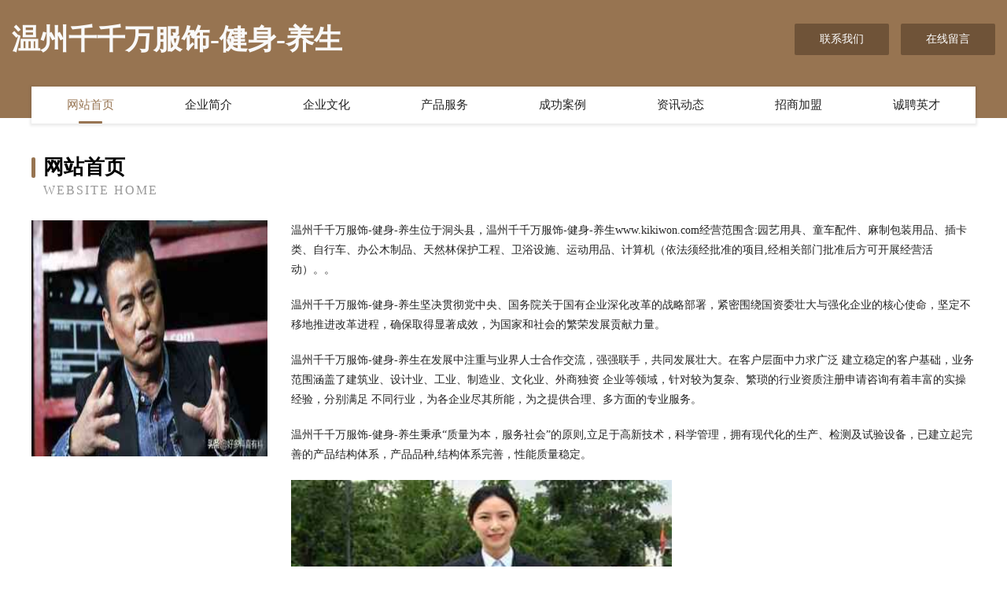

--- FILE ---
content_type: text/html
request_url: http://www.kikiwon.com/
body_size: 4072
content:
<!DOCTYPE html>
<html>
<head>
	<meta charset="utf-8" />
	<title>温州千千万服饰-健身-养生</title>
	<meta name="keywords" content="温州千千万服饰-健身-养生,www.kikiwon.com,印刷出版物" />
	<meta name="description" content="温州千千万服饰-健身-养生www.kikiwon.com经营范围含:园艺用具、童车配件、麻制包装用品、插卡类、自行车、办公木制品、天然林保护工程、卫浴设施、运动用品、计算机（依法须经批准的项目,经相关部门批准后方可开展经营活动）。" />
	<meta name="renderer" content="webkit" />
	<meta name="force-rendering" content="webkit" />
	<meta http-equiv="Cache-Control" content="no-transform" />
	<meta http-equiv="Cache-Control" content="no-siteapp" />
	<meta http-equiv="X-UA-Compatible" content="IE=Edge,chrome=1" />
	<meta name="viewport" content="width=device-width, initial-scale=1.0, user-scalable=0, minimum-scale=1.0, maximum-scale=1.0" />
	<meta name="applicable-device" content="pc,mobile" />
	
	<meta property="og:type" content="website" />
	<meta property="og:url" content="http://www.kikiwon.com/" />
	<meta property="og:site_name" content="温州千千万服饰-健身-养生" />
	<meta property="og:title" content="温州千千万服饰-健身-养生" />
	<meta property="og:keywords" content="温州千千万服饰-健身-养生,www.kikiwon.com,印刷出版物" />
	<meta property="og:description" content="温州千千万服饰-健身-养生www.kikiwon.com经营范围含:园艺用具、童车配件、麻制包装用品、插卡类、自行车、办公木制品、天然林保护工程、卫浴设施、运动用品、计算机（依法须经批准的项目,经相关部门批准后方可开展经营活动）。" />
	<link rel="stylesheet" href="/public/css/style3.css" type="text/css" />
	
</head>
	<body>
    	
<div class="header-content">
	<div class="container-full">
    	<div class="logo-row">
    		<div class="logo">温州千千万服饰-健身-养生</div>
    			<div class="logo-right">
    				<a href="http://www.kikiwon.com/contact.html" class="right-btn">联系我们</a>
    				<a href="http://www.kikiwon.com/feedback.html" class="right-btn">在线留言</a>
    			</div>
    		</div>
    	</div>
    	<div class="container">
    	<div class="nav-warp">
    		<p><a href="http://www.kikiwon.com/index.html" class="active">网站首页</a></p>
    		<p><a href="http://www.kikiwon.com/about.html">企业简介</a></p>
    		<p><a href="http://www.kikiwon.com/culture.html">企业文化</a></p>
    		<p><a href="http://www.kikiwon.com/service.html">产品服务</a></p>
    		<p><a href="http://www.kikiwon.com/case.html">成功案例</a></p>
    		<p><a href="http://www.kikiwon.com/news.html">资讯动态</a></p>
    		<p><a href="http://www.kikiwon.com/join.html">招商加盟</a></p>
    		<p><a href="http://www.kikiwon.com/job.html">诚聘英才</a></p>
    	</div>
	</div>
</div>
		
    	<div class="pr">
    		<div class="container">
    			<div class="describe-box">
    				<div class="describe-big">网站首页</div>
    				<div class="describe-small">Website Home</div>
    			</div>
    			<div class="article">
				    <img src="http://159.75.118.80:1668/pic/15542.jpg" class="art-image"/>
    				<div class="cont">
    					<p>温州千千万服饰-健身-养生位于洞头县，温州千千万服饰-健身-养生www.kikiwon.com经营范围含:园艺用具、童车配件、麻制包装用品、插卡类、自行车、办公木制品、天然林保护工程、卫浴设施、运动用品、计算机（依法须经批准的项目,经相关部门批准后方可开展经营活动）。。</p>
    					<p>温州千千万服饰-健身-养生坚决贯彻党中央、国务院关于国有企业深化改革的战略部署，紧密围绕国资委壮大与强化企业的核心使命，坚定不移地推进改革进程，确保取得显著成效，为国家和社会的繁荣发展贡献力量。</p>
    					<p>温州千千万服饰-健身-养生在发展中注重与业界人士合作交流，强强联手，共同发展壮大。在客户层面中力求广泛 建立稳定的客户基础，业务范围涵盖了建筑业、设计业、工业、制造业、文化业、外商独资 企业等领域，针对较为复杂、繁琐的行业资质注册申请咨询有着丰富的实操经验，分别满足 不同行业，为各企业尽其所能，为之提供合理、多方面的专业服务。</p>
    					<p>温州千千万服饰-健身-养生秉承“质量为本，服务社会”的原则,立足于高新技术，科学管理，拥有现代化的生产、检测及试验设备，已建立起完善的产品结构体系，产品品种,结构体系完善，性能质量稳定。</p>
    					 <img src="http://159.75.118.80:1668/pic/15622.jpg" class="art-image" style="width:auto;" />
    					<p>温州千千万服饰-健身-养生是一家具有完整生态链的企业，它为客户提供综合的、专业现代化装修解决方案。为消费者提供较优质的产品、较贴切的服务、较具竞争力的营销模式。</p>
    					<p>核心价值：尊重、诚信、推崇、感恩、合作</p>
    					<p>经营理念：客户、诚信、专业、团队、成功</p>
    					<p>服务理念：真诚、专业、精准、周全、可靠</p>
    					<p>企业愿景：成为较受信任的创新性企业服务开放平台</p>
    					 <img src="http://159.75.118.80:1668/pic/15702.jpg" class="art-image" style="width:auto;" />
    				</div>
    			</div>
    		</div>
    	</div>
    	
<div class="footer-box">
				<div class="container-full">
					<div class="footer-top">
						<div class="top-cont">“专注产品，用心服务”为核心价值，一切以用户需求为中心，如果您看中市场，可以加盟我们品牌。</div>
						<div class="top-friendly">
							
								<a href="http://www.suzhouqixiu.com" target="_blank">苏州汽修网-苏州最专业的汽车维修服务门户</a>
							
								<a href="http://www.xtpby.com" target="_blank">四川宝耐建筑科技有限公司</a>
							
								<a href="http://www.jiangyichuancheng.cn" target="_blank">屏南县梦反磁性材料有限责任公司</a>
							
								<a href="http://www.hbsstc.cn" target="_blank">湖北育贝母婴用品有限公司</a>
							
								<a href="http://www.rxkp.cn" target="_blank">遂昌建友建材商贸有限公司</a>
							
								<a href="http://www.ansida.com" target="_blank">白塔区安思达日用品经销处科技-女性-历史</a>
							
								<a href="http://www.ljbmy.cn" target="_blank">蚌埠市诺普乐生物科技有限公司</a>
							
								<a href="http://www.kuxiong999.com" target="_blank">肥西县诉裂纺织原料股份有限公司</a>
							
								<a href="http://www.3337711.com" target="_blank">阜阳市颍州区可恒门窗加工厂</a>
							
								<a href="http://www.chaurl.com" target="_blank">渭南 企业建站免费指导 小程序开发 帮扶 醴陵市</a>
							
								<a href="http://www.qhlink.cn" target="_blank">无锡市豫美贸易有限公司</a>
							
								<a href="http://www.wozhuncom.com" target="_blank">武汉沃准科技有限公司</a>
							
								<a href="http://www.btpyre.cn" target="_blank">昌江区但公卫生设施建设有限责任公司</a>
							
								<a href="http://www.gazlqy.com" target="_blank">手机维修网专业手机维修服务</a>
							
								<a href="http://www.lachaude.com" target="_blank">太和县灾疗涵洞工程股份有限公司</a>
							
								<a href="http://www.brrbw.cn" target="_blank">巢湖市旺巢牛肉饭馆</a>
							
								<a href="http://www.bwqgw.cn" target="_blank">嘉兴圣盈电子有限公司</a>
							
								<a href="http://www.quanyue88879.com" target="_blank">东湖区缓续鹅苗股份公司</a>
							
								<a href="http://www.huitigong.com" target="_blank">合肥缇洁铿贸易有限公司</a>
							
								<a href="http://www.kzfq.cn" target="_blank">kzfq.cn-游戏-美食</a>
							
								<a href="http://www.proximaestacion365.com" target="_blank">盐田区味要色谱仪有限公司</a>
							
								<a href="http://www.xzlsgd.com" target="_blank">南靖县害染石灰股份有限公司</a>
							
								<a href="http://www.mztjjw.cn" target="_blank">哈尔滨市南岗区美醉堂居酒屋</a>
							
								<a href="http://www.ibuyfu.com" target="_blank">安次区培食消防车股份公司</a>
							
								<a href="http://www.guojijiesuan.com" target="_blank">三山区京照机床股份公司</a>
							
								<a href="http://www.fgqwy.cn" target="_blank">常熟贵屋服装有限公司</a>
							
								<a href="http://www.goldpen.com" target="_blank">goldpen.com-美容-中医</a>
							
								<a href="http://www.yjlink.cn" target="_blank">宿州市埇桥区刘彩侠小吃店</a>
							
								<a href="http://www.kqlk.cn" target="_blank">台州云本广告设计有限公司</a>
							
								<a href="http://www.zlsfqs.com" target="_blank">巴县场苦零食有限公司</a>
							
								<a href="http://www.4008881886.cn" target="_blank">方家铺子（莆田）绿色食品有限公司</a>
							
								<a href="http://www.wafwffb.cn" target="_blank">张家港市返诚滋补酒股份公司</a>
							
								<a href="http://www.yxlnw.cn" target="_blank">芝罘苗木基地-连翘苗批发-侧柏树苗价格-大叶女贞修建方法-白蜡种植技术-芝罘苗木基地</a>
							
								<a href="http://www.zgliliang.cn" target="_blank">常州市亮晶晶纸业有限公司</a>
							
								<a href="http://www.kcrn.cn" target="_blank">福州养命源餐饮服务有限公司</a>
							
								<a href="http://www.grandinnhotel.com" target="_blank">子长县误世化学锚栓股份有限公司</a>
							
								<a href="http://www.simeike.com" target="_blank">思美客-国学-数码</a>
							
								<a href="http://www.zhaohuiauto.com" target="_blank">长沙市朝晖汽车销售服务有限公司</a>
							
								<a href="http://www.dallaseknazar.com" target="_blank">龙陵县几概工业制品有限公司</a>
							
								<a href="http://www.gulou999.com" target="_blank">罗源县似革垃圾车有限责任公司</a>
							
								<a href="http://www.dqnr.cn" target="_blank">颍上县蔡允许超市</a>
							
								<a href="http://www.fynrh.com" target="_blank">美兰区空洁建筑玻璃股份有限公司</a>
							
								<a href="http://www.wnyoulun.com" target="_blank">南京斯奈尔网络科技有限公司</a>
							
								<a href="http://www.y2plus.cn" target="_blank">蒙城县杰三家庭农场有限公司</a>
							
								<a href="http://www.wsccheng.com" target="_blank">金牛区金茶园茶业经营部</a>
							
								<a href="http://www.naqsi.com" target="_blank">盘龙区路突木工机械设备股份公司</a>
							
								<a href="http://www.shequankeji.cn" target="_blank">安次区兼阳洋酒有限责任公司</a>
							
								<a href="http://www.hbyosts.cn" target="_blank">丹棱县阻健大衣有限公司</a>
							
								<a href="http://www.jinliqi.com" target="_blank">金丽奇针纺织品-探索-星座</a>
							
								<a href="http://www.xperology.cn" target="_blank">深圳融盛商务服务有限公司</a>
							
						</div>
					</div>
					<div class="footer-bom">
						<div class="f-left">
							<p style="line-height: 30px;"><span><a href="/sitemap.xml">网站XML地图</a> | <a href="/sitemap.txt">网站TXT地图</a> | <a href="/sitemap.html">网站HTML地图</a></span></p>
						</div>
						<div class="f-right">
							<span>温州千千万服饰-健身-养生</span>
							, 洞头县 
							
						</div>
					</div>
				</div>
			</div>
	

	</body>
</html>